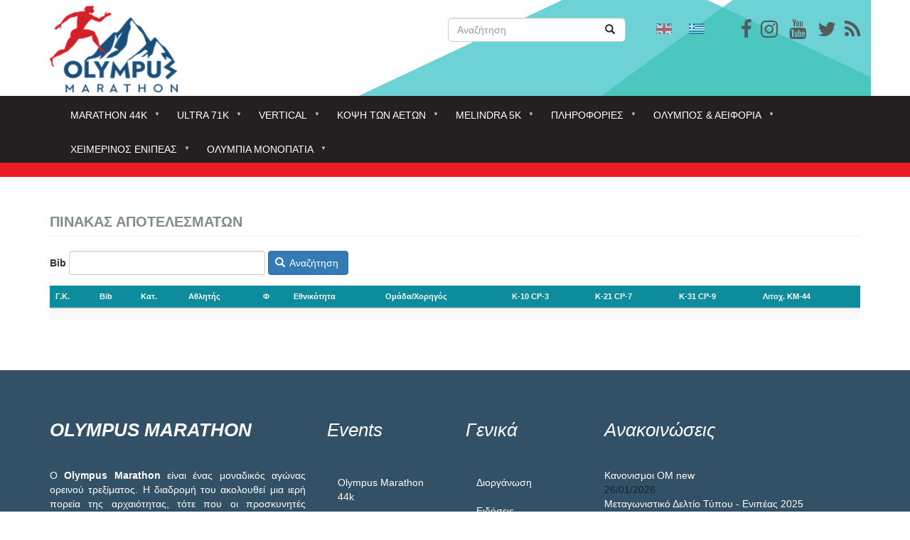

--- FILE ---
content_type: text/html; charset=UTF-8
request_url: http://olympus-marathon.com/index.php/results-om/?field_bib_value=&page=1
body_size: 16959
content:
<!DOCTYPE html>
<html  lang="el" dir="ltr" prefix="content: http://purl.org/rss/1.0/modules/content/  dc: http://purl.org/dc/terms/  foaf: http://xmlns.com/foaf/0.1/  og: http://ogp.me/ns#  rdfs: http://www.w3.org/2000/01/rdf-schema#  schema: http://schema.org/  sioc: http://rdfs.org/sioc/ns#  sioct: http://rdfs.org/sioc/types#  skos: http://www.w3.org/2004/02/skos/core#  xsd: http://www.w3.org/2001/XMLSchema# ">
  <head>
    <meta charset="utf-8" />
<script>(function(i,s,o,g,r,a,m){i["GoogleAnalyticsObject"]=r;i[r]=i[r]||function(){(i[r].q=i[r].q||[]).push(arguments)},i[r].l=1*new Date();a=s.createElement(o),m=s.getElementsByTagName(o)[0];a.async=1;a.src=g;m.parentNode.insertBefore(a,m)})(window,document,"script","https://www.google-analytics.com/analytics.js","ga");ga("create", "UA-113158111-1", {"cookieDomain":"auto"});ga("set", "anonymizeIp", true);ga("send", "pageview");</script>
<meta name="title" content="ΠΙΝΑΚΑΣ ΑΠΟΤΕΛΕΣΜΑΤΩΝ | Olympus Marathon" />
<link rel="canonical" href="http://olympus-marathon.com/index.php/results-om" />
<meta name="Generator" content="Drupal 8 (https://www.drupal.org)" />
<meta name="MobileOptimized" content="width" />
<meta name="HandheldFriendly" content="true" />
<meta name="viewport" content="width=device-width, initial-scale=1.0" />
<link rel="shortcut icon" href="/sites/default/files/favicon-32x32_0.png" type="image/png" />

    <title>ΠΙΝΑΚΑΣ ΑΠΟΤΕΛΕΣΜΑΤΩΝ | Olympus Marathon</title>
    <link rel="stylesheet" href="/sites/default/files/css/css_2go-oevSomy28zB6QlKUMlezzThHskgnpBbxNqY2TLE.css?t6y4ll" media="all" />
<link rel="stylesheet" href="https://maxcdn.bootstrapcdn.com/font-awesome/4.7.0/css/font-awesome.min.css" media="all" />
<link rel="stylesheet" href="//cdn.jsdelivr.net/bootstrap/3.3.7/css/bootstrap.min.css" media="all" />
<link rel="stylesheet" href="/sites/default/files/css/css_4gXceHy6KbLq2A-DKlObi7SU-D-SdTPxvXHGOoEp6xk.css?t6y4ll" media="all" />

    
<!--[if lte IE 8]>
<script src="/sites/default/files/js/js_VtafjXmRvoUgAzqzYTA3Wrjkx9wcWhjP0G4ZnnqRamA.js"></script>
<![endif]-->

  </head>
  <body class="path-results-om has-glyphicons">
    <a href="#main-content" class="visually-hidden focusable skip-link">
      Παράκαμψη προς το κυρίως περιεχόμενο
    </a>
    
      <div class="dialog-off-canvas-main-canvas" data-off-canvas-main-canvas>
    <div id="page-wrapper">
    <div id="page">
                    <header class="header">
                <div class="container">
                    <div class="row">

                                                                                                    <div class="col-md-6">
                                  <div class="region region-header-first">
          <a class="logo navbar-btn pull-left" href="/" title="Αρχική" rel="home">
      <img src="/sites/default/files/logo%20250x75px.jpg" alt="Αρχική" />
    </a>
      <section id="block-smalllogo" class="block block-block-content block-block-content5369f3b7-e4ad-4087-96b6-f3e057727f9a clearfix">
  
    

      
  </section>


  </div>

                            </div>
                                                
                                                                                                    <div class="col-md-3">
                                  <div class="region region-header-second">
    <div class="search-block-form block block-search block-search-form-block" data-drupal-selector="search-block-form" id="block-olympus-marathon-search" role="search">
  
      <h2 class="visually-hidden">Search</h2>
    
      <form action="/search/node" method="get" id="search-block-form" accept-charset="UTF-8">
  <div class="form-item js-form-item form-type-search js-form-type-search form-item-keys js-form-item-keys form-no-label form-group">
      <label for="edit-keys" class="control-label sr-only">Αναζήτηση</label>
  
  
  <div class="input-group"><input title="Πληκτρολογήστε τους όρους που θέλετε να αναζητήσετε." data-drupal-selector="edit-keys" class="form-search form-control" placeholder="Αναζήτηση" type="search" id="edit-keys" name="keys" value="" size="15" maxlength="128" data-toggle="tooltip" /><span class="input-group-btn"><button type="submit" value="Αναζήτηση" class="button js-form-submit form-submit btn-primary btn icon-only" name=""><span class="sr-only">Αναζήτηση</span><span class="icon glyphicon glyphicon-search" aria-hidden="true"></span></button></span></div>

  
  
  </div>
<div class="form-actions form-group js-form-wrapper form-wrapper" data-drupal-selector="edit-actions" id="edit-actions"></div>

</form>

  </div>

  </div>

                            </div>
                                                
                                                                                                    <div class="col-md-3">
                                  <div class="region region-header-third">
    <section id="block-socialicons" class="block block-block-content block-block-contentc9ef9001-3897-4169-a8d3-f8995ae45819 clearfix">
  
    

      
            <div class="field field--name-body field--type-text-with-summary field--label-hidden field--item"><p><span><a href="https://www.facebook.com/OlympusMarathon" target="_blank"><i aria-hidden="true" class="fa fa-facebook fa-2x social-icons-header"></i></a>   <a href="https://www.instagram.com/olympusmarathon/" target="_blank"><i aria-hidden="true" class="fa fa-instagram fa-2x social-icons-header"> </i></a>    <a href="https://www.youtube.com/user/olympusmarathon" target="_blank"><i aria-hidden="true" class="fa fa-youtube fa-2x social-icons-header"></i></a>    <a href="https://twitter.com/OlympusMarathon" target="_blank"><i aria-hidden="true" class="fa fa-twitter fa-2x social-icons-header"></i></a>   <a href="http://www.olympus-marathon.rss.xml" target="_blank"><i aria-hidden="true" class="fa fa-rss fa-2x social-icons-header"> </i></a></span></p>
</div>
      
  </section>

<section id="block-customlanguageselector" class="block block-block-content block-block-content1174d8d4-6762-4535-8bb7-061dc4e01de0 clearfix">
  
    

      
            <div class="field field--name-body field--type-text-with-summary field--label-hidden field--item"><section class="language-switcher-language-url block block-language block-language-blocklanguage-interface clearfix" id="block-languageswitcher" role="navigation">
<ul class="links">
<li class="en is-active"><a class="language-link is-active" href="/en"><img alt="English" class="language-icon img-responsive" data-entity-type="" data-entity-uuid="" height="15" src="/modules/languageicons/flags/en.png" title="English" width="22" /></a></li>
<li class="el is-active"><a class="language-link is-active" href="/"><img alt="Greek" class="language-icon img-responsive" data-entity-type="" data-entity-uuid="" height="15" src="/modules/languageicons/flags/el.png" title="Greek" width="22" /></a></li>
</ul>
</section>
</div>
      
  </section>


  </div>

                            </div>
                                                                    </div>
                </div>
            </header>
                <div class="nav-bg">
                                          <div  class="navbar navbar-default container" id="navbar" role="banner">
                            <div class="navbar-header">
                  <div class="region region-navigation">
    <section id="block-mainnavigation" class="block block-superfish block-superfishmain clearfix">
  
    

      
<ul id="superfish-main" class="menu sf-menu sf-main sf-horizontal sf-style-none">
  
<li id="main-menu-link-content25ae273f-0549-4353-92c1-cdb5aaf07e7f"
     class="sf-depth-1 menuparent"><a href="" class="sf-depth-1 menuparent">Marathon 44k</a><ul><li id="main-menu-link-content1c453456-588e-4313-b3d7-4c6b2d12bdae"
     class="sf-depth-2 sf-no-children"><a href="/index.php/marathon-44k/o-agonas" target="_self" class="sf-depth-2">Γενικά</a></li><li id="main-menu-link-content232ee34c-deb6-4666-8f36-49a23825fc43"
     class="sf-depth-2 sf-no-children"><a href="/index.php/marathon-44k/kanonismoi" class="sf-depth-2">Κανονισμοί</a></li><li id="main-menu-link-content50fa8c10-0990-48a7-ad59-6334f24ebfc6"
     class="sf-depth-2 sf-no-children"><a href="https://www.olympus-marathon.com/aitisi-symmetohis-ston-olympus-marathon" class="sf-depth-2 sf-external">Αίτηση Εγγραφής</a></li><li id="main-menu-link-content0990f87e-d8f8-4069-b17f-9d0194ade6b4"
     class="sf-depth-2 sf-no-children"><a href="/index.php/agones-kritiria-symmetohis1" class="sf-depth-2">Αγώνες Κριτήρια</a></li><li id="main-menu-link-content8174c524-383c-45f3-9826-eecbf36e86c5"
     class="sf-depth-2 menuparent"><a href="" class="sf-depth-2 menuparent">Διαδρομή</a><ul><li id="main-menu-link-contentdcc22e5c-5179-464d-999f-e041099dd8f8"
     class="sf-depth-3 sf-no-children"><a href="/index.php/marathon-44k-diadromi/perigrafi-diadromis" class="sf-depth-3">Περιγραφή</a></li><li id="main-menu-link-content512a2b9a-46ee-4bc8-bf44-f95ef03326c8"
     class="sf-depth-3 sf-no-children"><a href="/index.php/marathon-44k-diadromi/hronika-oria" class="sf-depth-3">Χρονικά όρια</a></li><li id="main-menu-link-content0b903433-c8c7-479a-866b-7b251cc88f7e"
     class="sf-depth-3 sf-no-children"><a href="/index.php/marathon-44k-diadromi/skitso" class="sf-depth-3">Χάρτης - Σκίτσο</a></li></ul></li><li id="main-menu-link-contentc6d6c49e-c496-45c9-95c9-f5ab0d4a79d6"
     class="sf-depth-2 sf-no-children"><a href="/index.php/marathon-44k/trofodosia" class="sf-depth-2">Τροφοδοσία</a></li><li id="main-menu-link-contentd33fe54e-9a55-43c2-8c4a-711662231da4"
     class="sf-depth-2 menuparent"><a href="" class="sf-depth-2 menuparent">Συμμετέχοντες</a><ul><li id="main-menu-link-contentf7bca1c5-47c4-4130-aa65-06dec56268a4"
     class="sf-depth-3 sf-no-children"><a href="/index.php/participants" class="sf-depth-3">Συμμετέχοντες</a></li><li id="main-menu-link-content547cb130-3416-4dc8-9ebb-18d240f2e18e"
     class="sf-depth-3 sf-no-children"><a href="/index.php/participants-teams" class="sf-depth-3">Ομαδικό</a></li></ul></li><li id="main-menu-link-contentef4f5136-4790-4bdb-9c2b-a3738ab9e46d"
     class="sf-depth-2 menuparent"><a href="" class="sf-depth-2 menuparent">Αποτελέσματα ατομικού</a><ul><li id="main-menu-link-contentd2b24699-55e7-4e72-8e8b-180e7465a06a"
     class="sf-depth-3 sf-no-children"><a href="/index.php/results-om/2024" class="sf-depth-3">2024</a></li><li id="main-menu-link-content463b56d6-84bb-480b-b389-0cbfd183bfd4"
     class="sf-depth-3 sf-no-children"><a href="https://www.olympus-marathon.com/index.php/results-om/2023" class="sf-depth-3 sf-external">2023</a></li><li id="main-menu-link-content86d60a4e-e9a9-4859-8760-04badd111d61"
     class="sf-depth-3 sf-no-children"><a href="https://www.olympus-marathon.com/index.php/results-om/2022" class="sf-depth-3 sf-external">2022</a></li><li id="main-menu-link-content00f84ade-ab9b-4b80-bc2f-9fc2e8db1214"
     class="sf-depth-3 sf-no-children"><a href="https://www.myrace.gr/event/2449/results.html" title="myrace" class="sf-depth-3 sf-external">2021.</a></li><li id="main-menu-link-content199afecd-ee6f-43e8-afb4-5a78463dd0b0"
     class="sf-depth-3 sf-no-children"><a href="http://www.olympus-marathon.com/index.php/results-om/2019" class="sf-depth-3 sf-external">2019</a></li><li id="main-menu-link-contenta0c63b03-e664-4d94-bb88-4848684ebcdb"
     class="sf-depth-3 sf-no-children"><a href="http://www.olympus-marathon.com/index.php/results-om/2018" class="sf-depth-3 sf-external">2018</a></li><li id="main-menu-link-content4c61855e-8d14-469c-9a3e-d727c0d039a9"
     class="sf-depth-3 sf-no-children"><a href="/index.php/results-om/2017" class="sf-depth-3">2017</a></li><li id="main-menu-link-content81c44cef-8cd8-4879-8042-a651a5096b92"
     class="sf-depth-3 sf-no-children"><a href="/index.php/results-om/2016" class="sf-depth-3">2016</a></li><li id="main-menu-link-content0541d633-8414-4c03-bfa5-40402c0044c5"
     class="sf-depth-3 sf-no-children"><a href="/index.php/results-om/2015" class="sf-depth-3">2015</a></li><li id="main-menu-link-content39beb764-4c84-4a2d-9297-aef57dc945aa"
     class="sf-depth-3 sf-no-children"><a href="/index.php/results-om/2014" class="sf-depth-3">2014</a></li><li id="main-menu-link-content31308c52-60a0-4151-a867-fd4e99c9a886"
     class="sf-depth-3 sf-no-children"><a href="/index.php/results-om/2013" class="sf-depth-3">2013</a></li><li id="main-menu-link-content081f2052-b86e-4b9d-a382-b3ece7cc36a3"
     class="sf-depth-3 sf-no-children"><a href="/index.php/results-om/2012" class="sf-depth-3">2012</a></li><li id="main-menu-link-contentdaff224f-ee43-4bd1-a53b-c1f769bfda8d"
     class="sf-depth-3 sf-no-children"><a href="/index.php/results-om/2011" class="sf-depth-3">2011</a></li><li id="main-menu-link-contentfa723029-0968-4599-9fd6-137c364bbbd6"
     class="sf-depth-3 sf-no-children"><a href="/index.php/results-om/2010" class="sf-depth-3">2010</a></li><li id="main-menu-link-content1bbe1529-7987-463c-af2a-57832e8aecbd"
     class="sf-depth-3 sf-no-children"><a href="/index.php/results-om/2009" class="sf-depth-3">2009</a></li><li id="main-menu-link-content5eeb8ecf-f3ec-4a63-9500-706030183531"
     class="sf-depth-3 sf-no-children"><a href="/index.php/results-om/2008" class="sf-depth-3">2008</a></li><li id="main-menu-link-contenta46d1e1c-413b-4514-9e2a-cf8be3e99a0a"
     class="sf-depth-3 sf-no-children"><a href="/index.php/results-om/2007" class="sf-depth-3">2007</a></li><li id="main-menu-link-contentc0ee1418-9c22-4b95-810e-9a42644ed52a"
     class="sf-depth-3 sf-no-children"><a href="/index.php/results-om/2006" class="sf-depth-3">2006</a></li><li id="main-menu-link-content476a4a72-19cb-4cd0-85ce-89346836f361"
     class="sf-depth-3 sf-no-children"><a href="/index.php/results-om/2005" class="sf-depth-3">2005</a></li><li id="main-menu-link-contentdecee8e2-af04-4add-9eb1-d7e7a2924dff"
     class="sf-depth-3 sf-no-children"><a href="/index.php/results-om/2004" class="sf-depth-3">2004</a></li></ul></li><li id="main-menu-link-content7c5ca430-a984-48a5-962a-092217f71bee"
     class="sf-depth-2 menuparent"><a href="" class="sf-depth-2 menuparent">Αποτελέσματα ομαδικού</a><ul><li id="main-menu-link-contentc28f057d-c764-47b7-b40f-c4bc6ff94ba0"
     class="sf-depth-3 sf-no-children"><a href="https://www.olympus-marathon.com/results-teams?year=2019" class="sf-depth-3 sf-external">2019</a></li><li id="main-menu-link-contenta368e46e-cfe7-4066-8618-d29c0f5b296e"
     class="sf-depth-3 sf-no-children"><a href="/index.php/results-teams?year=2018" title="2018" class="sf-depth-3">2018</a></li><li id="main-menu-link-content71d97be9-1a6d-4d3c-86d9-691b10d5fff8"
     class="sf-depth-3 sf-no-children"><a href="/index.php/results-teams?year=2017" class="sf-depth-3">2017</a></li><li id="main-menu-link-contentccfb784b-31a3-4749-86c4-092c31498e47"
     class="sf-depth-3 sf-no-children"><a href="/index.php/results-teams?year=2016" class="sf-depth-3">2016</a></li><li id="main-menu-link-content073092a7-a81f-4ab4-aef7-95431c3e649a"
     class="sf-depth-3 sf-no-children"><a href="/index.php/results-teams?year=2015" class="sf-depth-3">2015</a></li><li id="main-menu-link-contentce3f5c53-5cae-469d-9a7b-84c8c8e58409"
     class="sf-depth-3 sf-no-children"><a href="/index.php/results-teams?year=2014" class="sf-depth-3">2014</a></li><li id="main-menu-link-content2c474b56-778c-4a16-962a-63b880e6d353"
     class="sf-depth-3 sf-no-children"><a href="/index.php/results-teams?year=2013" class="sf-depth-3">2013</a></li><li id="main-menu-link-content1defb7a3-e876-4103-a2fb-08b5b99f2e4b"
     class="sf-depth-3 sf-no-children"><a href="/index.php/results-teams?year=2012" class="sf-depth-3">2012</a></li><li id="main-menu-link-content85c7d879-ed14-4d04-96c4-64700df82914"
     class="sf-depth-3 sf-no-children"><a href="/index.php/results-teams?year=2011" class="sf-depth-3">2011</a></li><li id="main-menu-link-content099d00c0-0e05-4b91-a138-3397614873ba"
     class="sf-depth-3 sf-no-children"><a href="/index.php/results-teams?year=2010" class="sf-depth-3">2010</a></li><li id="main-menu-link-contentbde92682-7020-4180-9172-4049965e47e2"
     class="sf-depth-3 sf-no-children"><a href="/index.php/results-teams?year=2009" class="sf-depth-3">2009</a></li><li id="main-menu-link-contentbb144503-0a8f-4789-b614-0a2466aa4373"
     class="sf-depth-3 sf-no-children"><a href="/index.php/results-teams?year=2008" class="sf-depth-3">2008</a></li><li id="main-menu-link-content2f99b8a4-fcbb-44ec-8489-a3d2924e36de"
     class="sf-depth-3 sf-no-children"><a href="/index.php/results-teams?year=2007" class="sf-depth-3">2007</a></li><li id="main-menu-link-contentf9700aca-40d4-414e-8c73-63291dff132a"
     class="sf-depth-3 sf-no-children"><a href="/index.php/results-teams?year=2006" class="sf-depth-3">2006</a></li><li id="main-menu-link-content9c1552fd-d63a-468d-b7e6-875b4ae663c8"
     class="sf-depth-3 sf-no-children"><a href="/index.php/results-teams?year=2005" class="sf-depth-3">2005</a></li><li id="main-menu-link-content6e60fd49-32eb-4185-bfe9-8dd0f179cd0f"
     class="sf-depth-3 sf-no-children"><a href="/index.php/results-teams?year=2004" class="sf-depth-3">2004</a></li></ul></li><li id="main-menu-link-content6c2782f1-c683-4836-9b80-29d13bb82d41"
     class="sf-depth-2 menuparent"><a href="/index.php/istoria/rekor" class="sf-depth-2 menuparent">Ρεκόρ</a><ul><li id="main-menu-link-content0d6a9600-1655-42ac-b1cb-bc9499de497e"
     class="sf-depth-3 sf-no-children"><a href="/index.php/stats_best" class="sf-depth-3">Ρεκόρ Ηλικιών</a></li><li id="main-menu-link-contentd24b25a3-6d60-4590-b834-d975e11d09c4"
     class="sf-depth-3 sf-no-children"><a href="/index.php/results-alltime" class="sf-depth-3">Συνολικά Καλύτερες Επιδόσεις</a></li><li id="main-menu-link-content2c62fa85-4725-4b8f-a3a0-c829a48c8cf4"
     class="sf-depth-3 sf-no-children"><a href="/index.php/results-alltime?sex=m" class="sf-depth-3">Καλύτερες Επιδόσεις Ανδρών</a></li><li id="main-menu-link-contentda8e6b84-1152-49f8-8984-f2d1712c983a"
     class="sf-depth-3 sf-no-children"><a href="/index.php/results-alltime?sex=f" class="sf-depth-3">Καλύτερες Επιδόσεις Γυναικών</a></li></ul></li><li id="main-menu-link-contentebcb757d-8889-4e71-a291-b49ddc5482cc"
     class="sf-depth-2 menuparent"><a href="" class="sf-depth-2 menuparent">Προετοιμασία</a><ul><li id="main-views-viewviewssychnes-eroteseispage-1"
     class="sf-depth-3 sf-no-children"><a href="/index.php/faq" class="sf-depth-3">Συχνές Ερωτήσεις</a></li></ul></li></ul></li><li id="main-menu-link-content7652adc9-f14e-4b84-a91f-ec77b9cd3bd5"
     class="sf-depth-1 menuparent"><a href="" class="sf-depth-1 menuparent">Ultra 71k</a><ul><li id="main-menu-link-content1f6a8cc6-f7e4-4892-99be-2912142102f9"
     class="sf-depth-2 sf-no-children"><a href="/index.php/ultra-71k/genika-ultra" class="sf-depth-2">ΓΕΝΙΚΑ</a></li><li id="main-menu-link-content98ec376b-de37-450e-97e3-5ba981238b31"
     class="sf-depth-2 sf-no-children"><a href="/index.php/ultra-71k/kanonismoi-olympus-ultra" class="sf-depth-2">Κανονισμοί</a></li><li id="main-menu-link-contentf40b37dd-4aaf-4a98-976e-f6a6949ca028"
     class="sf-depth-2 sf-no-children"><a href="/index.php/ultra-71k/aitisi-symmetohis-ston-olympus-ultra" class="sf-depth-2">Αίτηση Εγγραφής</a></li><li id="main-menu-link-content0e63e2ee-111b-4f40-a1cb-8821c15c374f"
     class="sf-depth-2 menuparent"><a href="" class="sf-depth-2 menuparent">Διαδρομή</a><ul><li id="main-menu-link-contentc25b813b-d8af-4e23-bbd4-524cf5c40722"
     class="sf-depth-3 sf-no-children"><a href="/index.php/ultra-71k-diadromi/perigrafi-olympus-ultra" class="sf-depth-3">Περιγραφή</a></li><li id="main-menu-link-content05b98f8e-cb5d-42e7-8aea-8f44ac970173"
     class="sf-depth-3 sf-no-children"><a href="/index.php/ultra-71k-diadromi/hartis" class="sf-depth-3">Χάρτης</a></li><li id="main-menu-link-content1c6051d9-d1a9-4b8e-b517-329c83e6203b"
     class="sf-depth-3 sf-no-children"><a href="/index.php/ultra-71k-diadromi/hronika-oria-olympus-ultra" class="sf-depth-3">Χρονικά όρια</a></li></ul></li><li id="main-menu-link-contentc562646d-a319-4858-afee-c9721a9e0fa0"
     class="sf-depth-2 sf-no-children"><a href="/index.php/ultra-71k/agones-kritiria-ultra" class="sf-depth-2">Αγώνες Κριτήρια Ultra</a></li><li id="main-menu-link-content02040e75-3632-4bec-95af-846e1b478a64"
     class="sf-depth-2 sf-no-children"><a href="/index.php/ultra-71k/trofodosia-athliton-ston-olympus-ultra" class="sf-depth-2">Τροφοδοσία</a></li><li id="main-menu-link-contentb4a6cd6c-7644-4678-8354-a9c002f657d3"
     class="sf-depth-2 sf-no-children"><a href="/index.php/ou-participants" class="sf-depth-2">Συμμετέχοντες</a></li><li id="main-menu-link-contentaa3ab1fb-4e82-44d2-a666-0a3d0a5b1904"
     class="sf-depth-2 menuparent"><a href="" class="sf-depth-2 menuparent">Αποτελέσματα</a><ul><li id="main-menu-link-contentfb97346b-36e4-4624-8316-d98184923c03"
     class="sf-depth-3 sf-no-children"><a href="/index.php/results-ou/2024" class="sf-depth-3">2024</a></li><li id="main-menu-link-content7f1b9a77-b5c7-41d6-881a-27d5a7e0501d"
     class="sf-depth-3 sf-no-children"><a href="https://www.olympus-marathon.com/index.php/results-ou/2023" class="sf-depth-3 sf-external">2023</a></li><li id="main-menu-link-content13bc000e-a6b3-4b86-aa00-22654f0f85ef"
     class="sf-depth-3 sf-no-children"><a href="https://www.olympus-marathon.com/index.php/results-ou/2019" class="sf-depth-3 sf-external">2019</a></li><li id="main-menu-link-contenta9a3fb48-0e9f-4744-a430-7cbe5e1f7dd4"
     class="sf-depth-3 sf-no-children"><a href="/index.php/results-ou/2018" class="sf-depth-3">2018</a></li></ul></li></ul></li><li id="main-menu-link-content01644961-d6d5-4079-9a88-5442fc011bb8"
     class="sf-depth-1 menuparent"><a href="" class="sf-depth-1 menuparent">Vertical</a><ul><li id="main-menu-link-content8eeeb128-7e9a-4a95-9a56-42ebd02eba8a"
     class="sf-depth-2 sf-no-children"><a href="/index.php/vertical/kanonismoi-olympus-vertical" class="sf-depth-2">Κανονισμοί</a></li><li id="main-menu-link-contentab7fa3a9-cee6-401d-a8cc-18ef6b2bbc0e"
     class="sf-depth-2 sf-no-children"><a href="/index.php/vertical/aitisi-symmetohis-ston-olympus-vertical" class="sf-depth-2">Αίτηση Εγγραφής</a></li><li id="main-menu-link-content3e5f8f4d-6669-45a0-9b2c-012fd41f5ea0"
     class="sf-depth-2 menuparent"><a href="" class="sf-depth-2 menuparent">Διαδρομή</a><ul><li id="main-menu-link-content4e604b29-ca3f-43d5-ac06-747e56a3b75e"
     class="sf-depth-3 sf-no-children"><a href="/index.php/vertical-diadromi/perigrafi-olympus-vertical" class="sf-depth-3">Περιγραφή</a></li><li id="main-menu-link-contentf95551dd-cfad-42f5-a5d9-67fd840d2fe7"
     class="sf-depth-3 sf-no-children"><a href="/index.php/olympus-vertical-diadromi/diadromi-olympus-vertical" class="sf-depth-3">Χάρτης</a></li></ul></li><li id="main-menu-link-content3bb0447f-221d-43f1-b286-53861ed43231"
     class="sf-depth-2 sf-no-children"><a href="/index.php/ov-participants" class="sf-depth-2">Συμμετέχοντες</a></li><li id="main-menu-link-content8b07e99f-82ce-4aa8-ada8-5e3df8913f86"
     class="sf-depth-2 menuparent"><a href="" class="sf-depth-2 menuparent">Αποτελέσματα</a><ul><li id="main-menu-link-content8851921c-0f05-4544-bff5-fb63c3238404"
     class="sf-depth-3 sf-no-children"><a href="/index.php/results-ov/2024" class="sf-depth-3">2024</a></li><li id="main-menu-link-content77668a55-2031-4124-8c70-6496697f9875"
     class="sf-depth-3 sf-no-children"><a href="https://www.olympus-marathon.com/index.php/results-ov/2023" class="sf-depth-3 sf-external">2023</a></li><li id="main-menu-link-contentf208d1ba-5481-4739-9246-b827ed4c3248"
     class="sf-depth-3 sf-no-children"><a href="https://www.olympus-marathon.com/index.php/results-ov/2021" class="sf-depth-3 sf-external">2021</a></li><li id="main-menu-link-content35a44581-417d-4ba4-b777-d047bf878ea3"
     class="sf-depth-3 sf-no-children"><a href="http://www.olympus-marathon.com/index.php/results-ov/2019" class="sf-depth-3 sf-external">2019</a></li><li id="main-menu-link-content3eccb988-e101-4965-beeb-514d477ed3d2"
     class="sf-depth-3 sf-no-children"><a href="/index.php/results-ov/2018" class="sf-depth-3">2018</a></li></ul></li></ul></li><li id="main-menu-link-content5e927cfb-d78f-48c6-82e5-c33f8c9b6a47"
     class="sf-depth-1 menuparent"><a href="" class="sf-depth-1 menuparent">Κόψη των αετών</a><ul><li id="main-menu-link-content86e510fa-7193-4276-a26d-a5464f930b23"
     class="sf-depth-2 sf-no-children"><a href="/index.php/kopsi-ton-aeton/prokiryxi-agona-kopsi-ton-aeton" class="sf-depth-2">Κανονισμοί</a></li><li id="main-menu-link-content09d69fed-e9c4-468d-b6c7-c0dcb73d10bb"
     class="sf-depth-2 sf-no-children"><a href="/index.php/kopsi-ton-aeton/stin-kopsi-ton-aeton-diadromi" class="sf-depth-2">Διαδρομή</a></li><li id="main-menu-link-contentb6ddabec-a061-46a1-b06d-c6009710feae"
     class="sf-depth-2 sf-no-children"><a href="/index.php/kopsi-ton-aeton/aitisi-symmetohis-stin-kopsi-ton-aeton" class="sf-depth-2">Αίτηση Εγγραφής</a></li><li id="main-menu-link-content829f87db-a5a6-41f9-b791-4dd4aa39940e"
     class="sf-depth-2 sf-no-children"><a href="http://www.olympus-marathon.com/eagles-participants" class="sf-depth-2 sf-external">Συμμετέχοντες</a></li><li id="main-menu-link-content8f023559-52bc-46b2-863a-bdc22203d598"
     class="sf-depth-2 menuparent"><a href="/index.php/agones-kopsi-ton-aeton/apotelesmata-kopsi-ton-aeton-2017" class="sf-depth-2 menuparent">Αποτελέσματα</a><ul><li id="main-menu-link-content64241cac-bff8-47f6-83ef-272fc6d4ff55"
     class="sf-depth-3 sf-no-children"><a href="/index.php/results-kopsi-aeton/2024" class="sf-depth-3">2024</a></li><li id="main-menu-link-contentfd6d6e82-de99-41ac-a6e6-f32ed1ea886e"
     class="sf-depth-3 sf-no-children"><a href="https://www.olympus-marathon.com/index.php/results-kopsi-aeton/2023" class="sf-depth-3 sf-external">2023</a></li><li id="main-menu-link-content679b2ffa-031f-42c6-8762-44a4ff3ebde7"
     class="sf-depth-3 sf-no-children"><a href="https://www.myrace.gr/race/1988/results.html" class="sf-depth-3 sf-external">2019</a></li><li id="main-menu-link-contenta3d19052-302d-4d3f-bd08-abb62979df49"
     class="sf-depth-3 sf-no-children"><a href="/index.php/agones-kopsi-ton-aeton-apotelesmata/apotelesmata-kopsi-ton-aeton-2018" class="sf-depth-3">2018</a></li><li id="main-menu-link-contentb041b920-b845-4377-853c-126865c7b21b"
     class="sf-depth-3 sf-no-children"><a href="/index.php/agones-kopsi-ton-aeton/apotelesmata-kopsi-ton-aeton-2017" class="sf-depth-3">2017</a></li></ul></li></ul></li><li id="main-menu-link-content3a441a99-69ac-48d3-9b48-b27c1fd1d5f9"
     class="sf-depth-1 menuparent"><a href="" class="sf-depth-1 menuparent">Melindra 5k</a><ul><li id="main-menu-link-contentbd79d42f-8c00-4d40-b666-601bcb15949e"
     class="sf-depth-2 sf-no-children"><a href="/index.php/melindra-5k/prokiryxi-agona-melintra-trail" class="sf-depth-2">Κανονισμοί</a></li><li id="main-menu-link-content02af9d63-88be-4989-b1f6-c7aade7a6163"
     class="sf-depth-2 sf-no-children"><a href="/index.php/melindra-5k/aitisi-symmetohis-sto-melindra-trail" class="sf-depth-2">Αίτηση Εγγραφής</a></li><li id="main-menu-link-contentc9cfdcf6-73ce-47ed-a45b-23ec4e96b5b6"
     class="sf-depth-2 sf-no-children"><a href="http://www.olympus-marathon.com/melindra-participants" title="Συμμετέχοντες" class="sf-depth-2 sf-external">Συμμετέχοντες</a></li><li id="main-menu-link-content2000b6d2-1ac6-498f-a872-e411fe6c92a7"
     class="sf-depth-2 menuparent"><a href="/index.php/agones-melindra-trail-5k/hartis-melindra-trail-5k" class="sf-depth-2 menuparent">Διαδρομή</a><ul><li id="main-menu-link-content54c27860-975e-4e19-bd45-237edb061585"
     class="sf-depth-3 sf-no-children"><a href="/index.php/agones-melindra-trail-5k-diadrome/prophil-melindra-trail-5k" class="sf-depth-3">ΠΡΟΦΙΛ</a></li><li id="main-menu-link-content3b633da1-9551-48a6-8dd6-90e0a2431e8b"
     class="sf-depth-3 sf-no-children"><a href="/index.php/agones-melindra-trail-5k/hartis-melindra-trail-5k" class="sf-depth-3">ΧΑΡΤΗΣ</a></li></ul></li><li id="main-menu-link-content90d1c308-3f6b-4fbf-bdfe-51112d30da1e"
     class="sf-depth-2 menuparent"><a href="" class="sf-depth-2 menuparent">Αποτελέσματα</a><ul><li id="main-menu-link-contentdabad032-a177-40ef-8f05-b62d13eaecaf"
     class="sf-depth-3 sf-no-children"><a href="/index.php/results-melindra/2024" class="sf-depth-3">2024</a></li><li id="main-menu-link-contente4a07105-fd05-4c55-8f9a-40c003ba4c97"
     class="sf-depth-3 sf-no-children"><a href="/index.php/results-melindra/2023" class="sf-depth-3">2023</a></li><li id="main-menu-link-content9f4f433a-0c95-4eb5-b8f1-4b31f83dcb31"
     class="sf-depth-3 sf-no-children"><a href="https://www.myrace.gr/race/1987/results.html" class="sf-depth-3 sf-external">2019</a></li><li id="main-menu-link-content9c19a0f9-1e7e-40b9-8bd1-116a2ab2cb16"
     class="sf-depth-3 sf-no-children"><a href="http://www.olympus-marathon.com/agones-melindra-trail-5k/apotelesmata-melidra-trail-2016" class="sf-depth-3 sf-external">2016</a></li></ul></li></ul></li><li id="main-menu-link-contented87cdc6-287f-4c28-994f-1e81ed55b568"
     class="sf-depth-1 menuparent"><a href="" class="sf-depth-1 menuparent">Πληροφορίες</a><ul><li id="main-menu-link-content11ef656d-e259-4627-a436-1a3e95d4ca98"
     class="sf-depth-2 menuparent"><a href="" class="sf-depth-2 menuparent">Καλοκαιρινοί Αγώνες</a><ul><li id="main-menu-link-contentb85149cf-41b8-44e1-92ca-4301656e58d4"
     class="sf-depth-3 menuparent"><a href="" class="sf-depth-3 menuparent">kids</a><ul><li id="main-menu-link-content74240061-474f-4bcb-99ee-4a92d84761ab"
     class="sf-depth-4 sf-no-children"><a href="/index.php/plirofories-kalokairinoi-agones-kids/aitisi-symmetohis-sto-paidiko-marathonio" class="sf-depth-4">Εγγραφή</a></li><li id="main-menu-link-contentfe901832-c92d-4677-945d-00bc896694c8"
     class="sf-depth-4 menuparent"><a href="" class="sf-depth-4 menuparent">Διαδρομές</a><ul><li id="main-menu-link-contentec76c549-66c7-4333-9757-8f7677747385"
     class="sf-depth-5 sf-no-children"><a href="/index.php/article/diadromes-paidikon-agonon" class="sf-depth-5">Διαδρομές παιδικών αγώνων</a></li></ul></li><li id="main-menu-link-content05b38c57-fc4b-47ae-9ee9-365772a5ef03"
     class="sf-depth-4 sf-no-children"><a href="/index.php/article/agonas-dromoy-500m-amea" class="sf-depth-4">ΑΓΩΝΑ ΔΡΟΜΟΥ 500μ ΑΜΕΑ</a></li><li id="main-menu-link-content9f534943-4a86-4e09-9091-e53c4639e8eb"
     class="sf-depth-4 menuparent"><a href="" class="sf-depth-4 menuparent">Αποτελέσματα</a><ul><li id="main-menu-link-content19c41343-c550-4a6e-89a2-d85c63d245a7"
     class="sf-depth-5 sf-no-children"><a href="/index.php/agones-olympus-kids-apotelesmata/apotelesmata-paidikon-agonon" class="sf-depth-5">2017</a></li><li id="main-menu-link-contented2c45a6-bb2d-4dba-878e-792bc5bfa294"
     class="sf-depth-5 sf-no-children"><a href="/index.php/agones-olympus-kids-apotelesmata/apotelesmata-paidikon-agonon-kids-junior-2013" class="sf-depth-5">2013</a></li></ul></li></ul></li></ul></li><li id="main-menu-link-content39660f2b-3ae0-4b9f-94ef-6a0da8b301c3"
     class="sf-depth-2 sf-no-children"><a href="/index.php/eideseis" class="sf-depth-2">Ειδήσεις</a></li><li id="main-menu-link-content94973698-fdc7-42e0-8207-f431cd69fd0c"
     class="sf-depth-2 sf-no-children"><a href="/index.php/plirofories/programma-ekdiloseon-olympus-marathon" class="sf-depth-2">Πρόγραμμα</a></li><li id="main-menu-link-content8ba3308e-0865-4a25-9d01-11c376bb0933"
     class="sf-depth-2 menuparent"><a href="/index.php/e-perioche" class="sf-depth-2 menuparent">Η περιοχή</a><ul><li id="main-menu-link-contentc40e341f-8f4f-4ff5-9149-4b81437d8219"
     class="sf-depth-3 menuparent"><a href="" class="sf-depth-3 menuparent">Όλυμπος</a><ul><li id="main-menu-link-content12d100e5-9d81-4875-affc-13560cf592de"
     class="sf-depth-4 sf-no-children"><a href="/index.php/e-perioche-o-olympos/istoria" class="sf-depth-4">Ιστορία</a></li><li id="main-menu-link-content4e8c4166-e537-41ee-a19f-717c592627de"
     class="sf-depth-4 sf-no-children"><a href="/index.php/e-perioche-o-olympos/dion" class="sf-depth-4">Αρχαίο Δίον</a></li></ul></li><li id="main-menu-link-contentff6dca0a-f4f1-44bf-9672-c92b4c02704d"
     class="sf-depth-3 sf-no-children"><a href="/index.php/plirofories-i-periohi/metakinisi" class="sf-depth-3">πως θα φτάσω</a></li><li id="main-menu-link-content12f38b74-a16d-4ab8-9b91-8fe28d5a29e1"
     class="sf-depth-3 sf-no-children"><a href="/index.php/plirofories-i-periohi/diamoni" class="sf-depth-3">που θα μείνω</a></li><li id="main-menu-link-contentdf4c5db4-cac8-423c-8b43-e4194b5bda8f"
     class="sf-depth-3 sf-no-children"><a href="/index.php/pliroforisi/kairos" class="sf-depth-3">Καιρός</a></li></ul></li><li id="main-menu-link-content894b4448-ab3b-41f1-96e5-37167bcce281"
     class="sf-depth-2 sf-no-children"><a href="/index.php/marathon-44k/diorganosi" class="sf-depth-2">Διοργάνωση</a></li><li id="main-menu-link-content7979b56a-8177-41b3-aeec-cae54811a0ef"
     class="sf-depth-2 menuparent"><a href="" target="_self" class="sf-depth-2 menuparent">Video trailer</a><ul><li id="main-menu-link-contentdb441eae-86cf-4a21-9580-db0c05c3d780"
     class="sf-depth-3 sf-no-children"><a href="/index.php/pliroforisi-video-trailer/videos-2022" class="sf-depth-3">2022</a></li><li id="main-menu-link-contentae915218-68e2-46ad-9369-3c3d7beb725e"
     class="sf-depth-3 sf-no-children"><a href="/index.php/pliroforisi-video-trailer/videos-2021" class="sf-depth-3">2021</a></li><li id="main-menu-link-content5faf4ea1-c7d3-4051-8851-d81194638a1b"
     class="sf-depth-3 sf-no-children"><a href="/index.php/plerophorese-video-trailer/video2015" class="sf-depth-3">2015</a></li><li id="main-menu-link-content51648ce7-fd8c-47cb-a138-0e5af307453b"
     class="sf-depth-3 sf-no-children"><a href="/index.php/plerophorese-video-trailer/video2014" class="sf-depth-3">2014</a></li><li id="main-menu-link-content92225a47-3785-49aa-90e8-b955aa322ec3"
     class="sf-depth-3 sf-no-children"><a href="/index.php/plerophorese-video-trailer/video2013" class="sf-depth-3">2013</a></li><li id="main-menu-link-content61e38850-4a97-46c4-8899-619154606598"
     class="sf-depth-3 sf-no-children"><a href="/index.php/plerophorese-video-trailer/video2011" class="sf-depth-3">2011</a></li><li id="main-menu-link-content661b9bf0-1b5b-4d80-a9a5-abcb41be6bc1"
     class="sf-depth-3 sf-no-children"><a href="/index.php/plerophorese-video-trailer/video-trailer-2010" class="sf-depth-3">2010</a></li><li id="main-menu-link-contenteef1fcf3-e9e5-4dbe-8a19-8ec2b5b4f822"
     class="sf-depth-3 sf-no-children"><a href="/index.php/plerophorese-video-trailer/trailer2009" class="sf-depth-3">2009</a></li><li id="main-menu-link-content65adf99b-e39b-4c43-8c0b-35a9bd919519"
     class="sf-depth-3 sf-no-children"><a href="/index.php/plerophorese-video-trailer/video-trailer-2008" class="sf-depth-3">2008</a></li><li id="main-menu-link-content9e7379fa-6a4a-4e5c-b049-223981ab69a6"
     class="sf-depth-3 sf-no-children"><a href="/index.php/plerophorese-video-trailer/video-trailer-2007" class="sf-depth-3">2007</a></li><li id="main-menu-link-content290e11be-0082-43b5-941d-c16690b95743"
     class="sf-depth-3 sf-no-children"><a href="/index.php/plerophorese-video-trailer/video2006" class="sf-depth-3">2006</a></li><li id="main-menu-link-contentffb8dd27-51ae-464d-bc71-52ceaf5cc6f4"
     class="sf-depth-3 sf-no-children"><a href="/index.php/plerophorese-video-trailer/video2004" class="sf-depth-3">2004-2005</a></li></ul></li><li id="main-menu-link-contente9814630-3636-45e0-a912-ac64d41dcaa0"
     class="sf-depth-2 menuparent"><a href="" class="sf-depth-2 menuparent">Φωτογραφίες</a><ul><li id="main-menu-link-contentbea6e796-6423-44ad-9776-e73a75a829ac"
     class="sf-depth-3 sf-no-children"><a href="https://onedrive.live.com/?authkey=%21AP-PcD_636pTwmQ&amp;id=C1039DC73B1A4B54%2155833&amp;cid=C1039DC73B1A4B54" class="sf-depth-3 sf-external">2018</a></li><li id="main-menu-link-contente5c4096a-8495-4179-bd19-a65422ee9806"
     class="sf-depth-3 sf-no-children"><a href="https://onedrive.live.com/?authkey=%21AKNm69iHVelJxJU&amp;id=C1039DC73B1A4B54%2173837&amp;cid=C1039DC73B1A4B54" class="sf-depth-3 sf-external">2019</a></li><li id="main-menu-link-contentf521ee61-bd20-4ca2-bc68-74ad2a507ab1"
     class="sf-depth-3 sf-no-children"><a href="https://onedrive.live.com/?cid=c1039dc73b1a4b54&amp;id=C1039DC73B1A4B54%2193740&amp;authkey=%21AK7r-AIzhi-wng8" class="sf-depth-3 sf-external">2021</a></li></ul></li><li id="main-menu-link-content3a2996f3-1003-44be-a73c-f8af9c02adcc"
     class="sf-depth-2 menuparent"><a href="" class="sf-depth-2 menuparent">Χορηγοί</a><ul><li id="main-menu-link-content2f2c4177-761d-4783-b90e-14394ce42fd5"
     class="sf-depth-3 sf-no-children"><a href="/index.php/choregoi/choregoi-om" class="sf-depth-3">Χορηγοί</a></li><li id="main-menu-link-contentbe563426-5999-49ba-89ab-71ddb69836b0"
     class="sf-depth-3 sf-no-children"><a href="/index.php/plirofories-horigoi/ypostiriktes-om" class="sf-depth-3">Yποστηρικτές</a></li><li id="main-menu-link-contentb03a5274-f568-443a-bf8c-a9706f209557"
     class="sf-depth-3 sf-no-children"><a href="/index.php/plirofories-horigoi/ethelontikes-omades" class="sf-depth-3">ΕΘΕΛΟΝΤΙΚΕΣ ΟΜΑΔΕΣ</a></li><li id="main-menu-link-content41a7a4f0-dee0-44e9-a0bc-fd551ed4892a"
     class="sf-depth-3 sf-no-children"><a href="/index.php/plirofories-horigoi/horigoi-epikoinonias-om" class="sf-depth-3">Χορηγοί Επικοινωνίας</a></li><li id="main-menu-link-content703d71e1-0b5e-4b41-9c64-a4daec982b15"
     class="sf-depth-3 sf-no-children"><a href="/index.php/plirofories-horigoi/syndiorganosi" class="sf-depth-3">Συνδιοργάνωτες</a></li></ul></li><li id="main-menu-link-content71acecd5-b3cb-4cad-a930-88f62e0f5403"
     class="sf-depth-2 sf-no-children"><a href="/index.php/athletes" class="sf-depth-2">Μητρώο Αθλητών</a></li><li id="main-menu-link-content6e749edd-28c4-4009-9f32-56d6667a64eb"
     class="sf-depth-2 sf-no-children"><a href="/index.php/plirofories/metallia" class="sf-depth-2">Έπαθλα - Μετάλλια</a></li><li id="main-menu-link-content04d1bcdb-efe8-4937-a8a0-b0e31469a50b"
     class="sf-depth-2 sf-no-children"><a href="/index.php/epikoinonia-0" class="sf-depth-2">Επικοινωνία</a></li></ul></li><li id="main-menu-link-content80c47f81-eaa6-4718-b87d-0efa1bce3784"
     class="sf-depth-1 menuparent"><a href="" title="Όλυμπος &amp; Αειφορία " class="sf-depth-1 menuparent">Όλυμπος &amp; Αειφορία</a><ul><li id="main-menu-link-content7005a52d-97e6-448b-9fd1-b34a4be2b682"
     class="sf-depth-2 menuparent"><a href="" class="sf-depth-2 menuparent">Άρθρα</a><ul><li id="main-menu-link-content912bd037-005a-4093-b090-d957a4f3eafc"
     class="sf-depth-3 sf-no-children"><a href="/index.php/article/dilitiriodi-zoa-stin-ellada-kindynoi-prolipsi-kai-protes-boitheies" class="sf-depth-3">Δηλητηριώδη Ζώα στην Ελλάδα: Κίνδυνοι, Πρόληψη και Πρώτες Βοήθειες</a></li><li id="main-menu-link-contentf5406772-c49d-4fc2-b30a-38e69386e3aa"
     class="sf-depth-3 sf-no-children"><a href="/index.php/article/marathonios-olympoy-stayrodromi-athlitismoy-kai-fysikoy-periballontos" class="sf-depth-3">Μαραθώνιος Ολύμπου. Σταυροδρόμι αθλητισμού και φυσικού περιβάλλοντος</a></li></ul></li><li id="main-menu-link-content3d5c2ce0-a7ad-456b-8171-ae5f43c74a98"
     class="sf-depth-2 sf-no-children"><a href="/index.php/olympos-aeiforia/i-idea" class="sf-depth-2">Η Ιδέα</a></li><li id="main-menu-link-content5bbda127-424a-4322-9762-7f3ae003f42c"
     class="sf-depth-2 sf-no-children"><a href="/index.php/olympos-aeiforia/epistimoniki-omada-ergoy" class="sf-depth-2">Επιστημονική ομάδα έργου</a></li><li id="main-menu-link-content7a7b44cb-6dea-4c56-8442-97db821ff19c"
     class="sf-depth-2 sf-no-children"><a href="/index.php/olympos-aeiforia/perigrafi-programmatos" class="sf-depth-2">Περιγραφή προγράμματος</a></li><li id="main-menu-link-content502d75a2-92e9-42b0-9692-cad17c4fe730"
     class="sf-depth-2 sf-no-children"><a href="/index.php/olympos-aeiforia/epikoinonia-gia-tin-drasi" class="sf-depth-2">Επικοινωνία για την δράση</a></li></ul></li><li id="main-menu-link-content11aeb15c-96f3-4faf-bb27-c8ac79587e79"
     class="sf-depth-1 menuparent"><a href="" class="sf-depth-1 menuparent">ΧΕΙΜΕΡΙΝΟΣ ΕΝΙΠΕΑΣ</a><ul><li id="main-menu-link-content27935452-0803-44b6-99f2-7b789548ad80"
     class="sf-depth-2 sf-no-children"><a href="/index.php/heimerinos-enipeas/heimoniatikos-enipeas-prokiryxi" class="sf-depth-2">Προκήρυξη</a></li><li id="main-menu-link-contentda1c3cf2-379f-4246-8354-8e86e6574ba8"
     class="sf-depth-2 sf-no-children"><a href="/index.php/heimerinos-enipeas/aitisi-symmetohis-heimoniatikoy-enipea" class="sf-depth-2">Εγγραφή</a></li><li id="main-menu-link-contentef3b96d3-0d66-4f3a-bdb3-4f02ab1956d5"
     class="sf-depth-2 sf-no-children"><a href="/index.php/ch-enipeas-participants" class="sf-depth-2">Συμμετέχοντες</a></li><li id="main-menu-link-content639bf53d-b827-4c92-bd23-f8b424886926"
     class="sf-depth-2 menuparent"><a href="" class="sf-depth-2 menuparent">Διαδρομή</a><ul><li id="main-menu-link-contentecaa8372-9610-4e98-b8d5-dc6da4a15d55"
     class="sf-depth-3 sf-no-children"><a href="/index.php/h-enipeas-diadromi/heimoniatikos-enipeas-perigrafi-diadromis" class="sf-depth-3">ΠΕΡΙΓΡΑΦΗ</a></li><li id="main-menu-link-content1941c393-be07-487d-a963-1b8032c49c6d"
     class="sf-depth-3 sf-no-children"><a href="/index.php/h-enipeas-diadromi/hartis-heimoniatikoy-enipea" class="sf-depth-3">Χάρτης</a></li></ul></li><li id="main-menu-link-contentc6076041-2b1d-4d0b-89e2-2f7a91508f0c"
     class="sf-depth-2 menuparent"><a href="" class="sf-depth-2 menuparent">Αποτελέσματα</a><ul><li id="main-menu-link-content21ac68d9-9732-48fc-9fbc-278bcd7f9d4b"
     class="sf-depth-3 sf-no-children"><a href="/index.php/results-enipeas/2024" class="sf-depth-3">2024</a></li><li id="main-menu-link-content32e8782c-12b9-479f-8cff-a12226bbcdfc"
     class="sf-depth-3 sf-no-children"><a href="/index.php/results-enipeas/2023" class="sf-depth-3">2023</a></li><li id="main-menu-link-contentfdc474e1-f1ac-417d-8c96-a1837812b1fc"
     class="sf-depth-3 sf-no-children"><a href="/index.php/results-enipeas/2022" class="sf-depth-3">2022</a></li><li id="main-menu-link-content82837ffe-2c47-4774-9342-da50575ff7e8"
     class="sf-depth-3 sf-no-children"><a href="/index.php/results-enipeas/2021" class="sf-depth-3">2021</a></li><li id="main-menu-link-content9dba31ab-56e0-4825-8f75-cca4c2bfbc17"
     class="sf-depth-3 sf-no-children"><a href="/index.php/results-enipeas/2019" class="sf-depth-3">2019</a></li><li id="main-menu-link-content2df355fd-fd7e-4004-96a5-f3b7b0978188"
     class="sf-depth-3 sf-no-children"><a href="/index.php/results-enipeas/2018" class="sf-depth-3">2018</a></li><li id="main-menu-link-contentc779dc4b-4394-45ec-99b3-fc5c6ca85804"
     class="sf-depth-3 sf-no-children"><a href="/index.php/results-enipeas/2017" class="sf-depth-3">2017</a></li><li id="main-menu-link-content8b6ea558-4402-4852-975e-b2508a94b7ae"
     class="sf-depth-3 sf-no-children"><a href="/index.php/results-enipeas/2016" class="sf-depth-3">2016</a></li><li id="main-menu-link-content1c141420-3399-46d1-b5a2-4321e05c853c"
     class="sf-depth-3 sf-no-children"><a href="/index.php/results-enipeas/2015" class="sf-depth-3">2015</a></li><li id="main-menu-link-content8ca19719-f5e3-4015-bd7b-a41be655a795"
     class="sf-depth-3 sf-no-children"><a href="/index.php/results-enipeas/2014" class="sf-depth-3">2014</a></li><li id="main-menu-link-content8d10073b-558b-4a2e-891e-fea97354faf7"
     class="sf-depth-3 sf-no-children"><a href="/index.php/results-enipeas/2013" class="sf-depth-3">2013</a></li><li id="main-menu-link-content2345b861-e699-4169-bbb0-8b23eea86b58"
     class="sf-depth-3 sf-no-children"><a href="/index.php/results-enipeas/2011" class="sf-depth-3">2011</a></li><li id="main-menu-link-content031fe222-a250-41c5-baa4-48c4ef794b7e"
     class="sf-depth-3 sf-no-children"><a href="/index.php/results-enipeas/2012" class="sf-depth-3">2012</a></li><li id="main-menu-link-content274b18c9-890f-4dfe-9bd2-f250b6ac46fe"
     class="sf-depth-3 sf-no-children"><a href="/index.php/results-enipeas/2010" class="sf-depth-3">2010</a></li><li id="main-menu-link-contentd8c4db48-3b4d-4297-b3a7-2d1c80818c07"
     class="sf-depth-3 sf-no-children"><a href="/index.php/results-enipeas/2009" class="sf-depth-3">2009</a></li><li id="main-menu-link-content00c66312-7c10-4b2f-a452-6c3095a5102a"
     class="sf-depth-3 menuparent"><a href="" class="sf-depth-3 menuparent">2008</a><ul><li id="main-menu-link-content429cdc3f-4908-40cd-937e-f8acaba497a7"
     class="sf-depth-4 sf-no-children"><a href="/index.php/apotelesmata-mikroy-enipea-2008" class="sf-depth-4">Μικρός Ενιπέας</a></li><li id="main-menu-link-content6eb9556c-9208-46a4-8617-cea998f11ed9"
     class="sf-depth-4 sf-no-children"><a href="/index.php/apotelesmata-heimoniatikoy-enipea-2008" class="sf-depth-4">Χειμωνιάτικος Ενιπέας</a></li></ul></li><li id="main-menu-link-contentf0837315-685c-494c-81fe-5618c63a358c"
     class="sf-depth-3 sf-no-children"><a href="/index.php/agones-h-enipeas-apotelesmata/apotelesmata-heimoniatikoy-enipea-2007" class="sf-depth-3">2007</a></li><li id="main-menu-link-contentb0cef48d-118e-40fe-bcd4-e0b9ca9cb0e7"
     class="sf-depth-3 sf-no-children"><a href="/index.php/news/heimoniatikos-enipeas-2006-ta-pliri-kai-analytika-apotelesmata" class="sf-depth-3">2006</a></li></ul></li><li id="main-menu-link-content719537ba-4594-4d8c-850c-f3d6167b1276"
     class="sf-depth-2 menuparent"><a href="" class="sf-depth-2 menuparent">Φωτογραφίες</a><ul><li id="main-menu-link-content901af92e-9e51-426b-8aac-e9f8712b3c96"
     class="sf-depth-3 sf-no-children"><a href="https://drive.google.com/drive/folders/1guywemEXTO3-CIMLg9Ea-IEe_yCHCXR4?fbclid=IwAR3GTBVtrOTyrG-PNU_xraAp62CJCf8b2EnnNBw1i9_2MVHmV783cbOFiJA" class="sf-depth-3 sf-external">2019</a></li><li id="main-menu-link-contentf21dc748-5940-4067-8075-a3920b025604"
     class="sf-depth-3 sf-no-children"><a href="https://drive.google.com/drive/folders/1ctdZLrSlztNR5-q5N__PbC0V7mJ4xK5n?fbclid=IwAR388eh79YBoN8S6XmP2TaH2_Ivn10tJkD3OuX_K82szMWtu95HNWT12d84" class="sf-depth-3 sf-external">2023</a></li></ul></li><li id="main-menu-link-contentc1092dd2-1ec2-4a5c-b959-3b1ca1500d72"
     class="sf-depth-2 menuparent"><a href="" class="sf-depth-2 menuparent">Βίντεο</a><ul><li id="main-menu-link-contentb35f5318-8256-4fcb-916c-74f51e4d369d"
     class="sf-depth-3 sf-no-children"><a href="/index.php/ch-enipeas-binteo/binteo-ch-enipea-2014" class="sf-depth-3">2014</a></li><li id="main-menu-link-content02b7acca-2b4f-4bbf-b6d0-9f207a58fb53"
     class="sf-depth-3 sf-no-children"><a href="/index.php/ch-enipeas-binteo/cheimoniatikos-enipeas-2010" class="sf-depth-3">2010</a></li><li id="main-menu-link-content966a4bda-aa63-45fc-b8a4-2cdf16860b5d"
     class="sf-depth-3 sf-no-children"><a href="/index.php/ch-enipeas-binteo/video-enipeas-2008" class="sf-depth-3">2008</a></li></ul></li><li id="main-menu-link-contente85ffcf5-3b53-46a9-9491-95d953427e70"
     class="sf-depth-2 sf-no-children"><a href="/index.php/heimerinos-enipeas/programma-heimoniatikoy-enipea" class="sf-depth-2">Πρόγραμμα</a></li><li id="main-menu-link-contentf9b7b863-56fe-4a67-8963-178bbf895ca6"
     class="sf-depth-2 menuparent"><a href="" class="sf-depth-2 menuparent">Χορηγοί</a><ul></ul></li></ul></li><li id="main-menu-link-contenta9b6ad6d-0acb-49f2-80d2-4a2fd131d8d1"
     class="sf-depth-1 menuparent"><a href="" class="sf-depth-1 menuparent">Ολύμπια Μονοπάτια</a><ul><li id="main-menu-link-content7c0c416f-6ea1-4254-90bd-340344cf5282"
     class="sf-depth-2 sf-no-children"><a href="/index.php/heimerinoi-agones-olympia-monopatia/olympia-monopatia" class="sf-depth-2">Γενικά</a></li><li id="main-menu-link-content29664016-c56c-43e5-89c2-75cbfebc1c80"
     class="sf-depth-2 sf-no-children"><a href="/index.php/olympia-monopatia/prokiryxi-agona-olympia-monopatia" class="sf-depth-2">Προκήρυξη</a></li><li id="main-menu-link-content66fb586d-1271-4b2f-b213-693bab79d694"
     class="sf-depth-2 sf-no-children"><a href="/index.php/olympia-monopatia/aitisi-symmetohis-sta-olympia-monopatia" class="sf-depth-2">Εγγραφή</a></li><li id="main-menu-link-content0aa082ff-67ac-42b8-90f7-58aad9b62c30"
     class="sf-depth-2 sf-no-children"><a href="/index.php/agones-olympia-monopatia/hartis-olympia-monopatia" class="sf-depth-2">Διαδρομή</a></li><li id="main-menu-link-contentfbfb81af-6595-4b11-8097-9e264474d8a3"
     class="sf-depth-2 sf-no-children"><a href="/index.php/olympia-monopatia-participants" class="sf-depth-2">Συμμετέχοντες</a></li><li id="main-menu-link-contentc43fb5ec-6b1e-474d-8845-5a577f66c9fd"
     class="sf-depth-2 menuparent"><a href="" class="sf-depth-2 menuparent">Αποτελέσματα</a><ul><li id="main-menu-link-contentaae7c5c3-ae2d-4ce0-bd7d-731cb75d498d"
     class="sf-depth-3 sf-no-children"><a href="/index.php/results-olympia-monopatia/2024" class="sf-depth-3">2024</a></li><li id="main-menu-link-contentaec0be55-7d77-4d5e-a526-645a853fcb84"
     class="sf-depth-3 sf-no-children"><a href="/index.php/results-olympia-monopatia/2023" class="sf-depth-3">2023</a></li><li id="main-menu-link-content87de521b-70f7-4c14-9b91-f492cacaff01"
     class="sf-depth-3 sf-no-children"><a href="/index.php/results-olympia-monopatia/2022" title="Ολύμπια Μονοπάτια" class="sf-depth-3">2022</a></li><li id="main-menu-link-content5d90dfeb-a5a8-4797-be76-5b95a87fd376"
     class="sf-depth-3 sf-no-children"><a href="/index.php/apotelesmata-olympia-monopatia-2021" class="sf-depth-3">2021</a></li><li id="main-menu-link-contentffcc18f8-5d14-472c-97bf-a27ccb38ced1"
     class="sf-depth-3 sf-no-children"><a href="/index.php/agones-olympia-monopatia-apotelesmata/apotelesmata-olympia-monopatia-2018" class="sf-depth-3">2018</a></li><li id="main-menu-link-content3087fd27-5f7a-4272-95b5-e62fe94743ec"
     class="sf-depth-3 sf-no-children"><a href="/index.php/agones-olympia-monopatia-apotelesmata/apotelesmata-olympia-monopatia-2017" class="sf-depth-3">2017</a></li><li id="main-menu-link-content16e1fe05-a910-4944-a534-c987711122cf"
     class="sf-depth-3 sf-no-children"><a href="/index.php/agones-olympia-monopatia-apotelesmata/apotelesmata-olympia-2016" class="sf-depth-3">2016</a></li><li id="main-menu-link-content3c819eb9-a8a7-46c4-a185-04d254046eee"
     class="sf-depth-3 sf-no-children"><a href="/index.php/agones-olympia-monopatia-apotelesmata/apotelesmata-olympia-2015" class="sf-depth-3">2015</a></li></ul></li></ul></li>
</ul>

  </section>


  </div>

                                              </div>

                                                      </div>
                          </div>
        
                <div class="container-fluid">
            <div class="row">
                                                      <div class="col-md-12">
                            <div class="region region-cover">
    <section class="views-element-container block block-views block-views-blockscrolling-news-block-1 clearfix" id="block-views-block-scrolling-news-block-1">
  
    

      <div class="form-group"><div class="view view-scrolling-news view-id-scrolling_news view-display-id-block_1 js-view-dom-id-23f0bd5486b8d356c4d86b179cddb928a5d96c658d5d6345f10bea8222fe46cd">
  
    
      
  
          </div>
</div>

  </section>


  </div>

                      </div>
                                            </div>
        </div>

                          <div role="main" class="main-container container js-quickedit-main-content">
            <div class="row">



                                                              <div class="col-sm-12" role="heading">
                      <div class="region region-header">
    

  </div>

                  </div>
                              
                            
                                          <section class="col-sm-12">

                                
                                
                                                  <a id="main-content"></a>
                    <div class="region region-content">
        <h1 class="page-header">ΠΙΝΑΚΑΣ ΑΠΟΤΕΛΕΣΜΑΤΩΝ</h1>

  <div class="views-element-container form-group"><div class="view view-results-om view-id-results_om view-display-id-page_1 js-view-dom-id-c244f319b7c4018644c033768b475fa37d1fb6e639f7e09c10d50f3b8af2fa56">
  
    
        <div class="view-filters form-group">
      <form class="views-exposed-form" data-drupal-selector="views-exposed-form-admin-registration-page-2" action="/index.php/results-om" method="get" id="views-exposed-form-admin-registration-page-2" accept-charset="UTF-8">
  <div class="form--inline form-inline clearfix">
  <div class="form-item js-form-item form-type-textfield js-form-type-textfield form-item-field-bib-value js-form-item-field-bib-value form-group">
      <label for="edit-field-bib-value" class="control-label">Bib</label>
  
  
  <input data-drupal-selector="edit-field-bib-value" class="form-text form-control" type="text" id="edit-field-bib-value" name="field_bib_value" value="" size="30" maxlength="128" />

  
  
  </div>
<div data-drupal-selector="edit-actions" class="form-actions form-group js-form-wrapper form-wrapper" id="edit-actions"><button data-drupal-selector="edit-submit-results-om" class="button js-form-submit form-submit btn-primary btn icon-before" type="submit" id="edit-submit-results-om" value="Αναζήτηση" name=""><span class="icon glyphicon glyphicon-search" aria-hidden="true"></span>
Αναζήτηση</button></div>

</div>

</form>

    </div>
    
      <div class="view-content">
        <div class="table-responsive">
<table class="table table-hover table-striped">
        <thead>
    <tr>
                                      <th class="priority-low views-field views-field-field-rank" id="view-field-rank-table-column" scope="col"><a href="?field_bib_value=&amp;page=1&amp;order=field_rank&amp;sort=asc" title="ταξινόμηση κατά Γ.Κ.">Γ.Κ.</a></th>
                                      <th id="view-field-bib-table-column" class="views-field views-field-field-bib" scope="col"><a href="?field_bib_value=&amp;page=1&amp;order=field_bib&amp;sort=asc" title="ταξινόμηση κατά Bib">Bib</a></th>
                                      <th id="view-field-ctype-category-table-column" class="views-field views-field-field-ctype-category" scope="col">Κατ.</th>
                                      <th class="priority-low views-field views-field-field-surname" id="view-field-surname-table-column" scope="col"><a href="?field_bib_value=&amp;page=1&amp;order=field_surname&amp;sort=asc" title="ταξινόμηση κατά Αθλητής">Αθλητής</a></th>
                                      <th id="view-field-sex-table-column" class="views-field views-field-field-sex" scope="col">Φ</th>
                                      <th id="view-field-nationality-table-column" class="views-field views-field-field-nationality" scope="col">Εθνικότητα</th>
                                      <th id="view-field-team-sponsor-table-column" class="views-field views-field-field-team-sponsor" scope="col"><a href="?field_bib_value=&amp;page=1&amp;order=field_team_sponsor&amp;sort=asc" title="ταξινόμηση κατά Ομάδα/Χορηγός">Ομάδα/Χορηγός</a></th>
                                      <th id="view-field-cp3-table-column" class="views-field views-field-field-cp3" scope="col"><a href="?field_bib_value=&amp;page=1&amp;order=field_cp3&amp;sort=asc" title="ταξινόμηση κατά K-10  CP-3">K-10  CP-3</a></th>
                                      <th id="view-field-cp7-table-column" class="views-field views-field-field-cp7" scope="col"><a href="?field_bib_value=&amp;page=1&amp;order=field_cp7&amp;sort=asc" title="ταξινόμηση κατά K-21  CP-7">K-21  CP-7</a></th>
                                      <th id="view-field-cp9-table-column" class="views-field views-field-field-cp9" scope="col"><a href="?field_bib_value=&amp;page=1&amp;order=field_cp9&amp;sort=asc" title="ταξινόμηση κατά K-31  CP-9">K-31  CP-9</a></th>
                                      <th id="view-field-final-table-column" class="views-field views-field-field-final" scope="col"><a href="?field_bib_value=&amp;page=1&amp;order=field_final&amp;sort=asc" title="ταξινόμηση κατά Λιτοχ. KM-44">Λιτοχ. KM-44</a></th>
          </tr>
    </thead>
    <tbody>
      <tr class="odd">
                    <td colspan="11" class="views-empty">        </td>
          </tr>
    </tbody>
</table>
  </div>

    </div>
  
          </div>
</div>


  </div>

                              </section>

                                        </div>

                                      </div>
         
        <footer class="footer-up">
            <div class="container footer-up-container">
                <div class="row">

                                                                                            <div class="col-sm-4">
                                  <div class="region region-footer-first">
    <section id="block-olympusmarathon" class="block block-block-content block-block-content0c9003e8-3b38-45a7-90aa-c30e3718ff89 clearfix">
  
      <h2 class="block-title">Olympus Marathon</h2>
    

      
            <div class="field field--name-body field--type-text-with-summary field--label-hidden field--item"><p class="text-align-justify">Ο <strong>Olympus Marathon</strong> είναι ένας μοναδικός αγώνας ορεινού τρεξίματος. Η διαδρομή του ακολουθεί μια ιερή πορεία της αρχαιότητας, τότε που οι προσκυνητές της πόλης του Δίου ανηφόριζαν κάθε καλοκαίρι στις κορυφές του Ολύμπου για να τιμήσουν τον υπέρτατο θεό τους, το Δία. Σήμερα ο Olympus Marathon μετουσιώνει αυτή την πορεία σε υπέρτατο αθλητικό γεγονός, με τους δρομείς να ακολουθούν τα ίχνη της ιστορίας στο θρυλικό «βουνό των θεών»</p>
<p class="text-align-center"> </p>
<p class="text-align-center"> </p>
<p class="text-align-center"><a href="https://itra.run/race/2019/955-olympus-marathon/18181-olympus-ultra-70k" rel="noopener" target="_blank" title="Itra Member"><img alt="" data-entity-type="" data-entity-uuid="" height="124" src="/sites/default/files/member5.png" width="143" /> </a><img alt="" data-entity-type="" data-entity-uuid="" height="159" src="/sites/default/files/INL%20BLACK.png" width="113" /></p>
<p class="text-align-center"><img alt="" data-entity-type="" data-entity-uuid="" height="124" src="/sites/default/files/UTMB-Logo.png" width="144" /></p>
<p class="text-align-center"><img alt="" data-entity-type="" data-entity-uuid="" height="77" src="/sites/default/files/logo-utmb-ws.png" width="275" /><a data-entity-type="" data-entity-uuid="" href="http://www.utmbmontblanc.com/en/page/87/courses_qualificatives_liste.html"> </a></p>
<p class="text-align-center"><img alt="" data-entity-type="" data-entity-uuid="" height="114" src="/sites/default/files/web_CERTIFIED-COURSE-TICKET-SKYRUNNING-2024-pdf.png" width="137" /> <img alt="" data-entity-type="" data-entity-uuid="" height="114" src="/sites/default/files/web_CERTIFIED-COURSE-TICKET-VERTICAL-2024-pdf.png" width="137" /></p>
</div>
      
  </section>


  </div>

                            </div>
                                            
                                                                                            <div class="col-sm-2">
                                  <div class="region region-footer-second">
    <nav role="navigation" aria-labelledby="block-events-menu" id="block-events">
      
  <h2 id="block-events-menu">Events</h2>
  

        
      <ul class="menu menu--events-footer nav">
                      <li class="first">
              <a href="/o-agonas/kanonismoi">Olympus Marathon 44k</a>
                  </li>
                      <li>
              <a href="https://www.olympus-marathon.com/agones-olympus-ultra/kanonismoi-olympus-ultra">Olumpus Ultra 71K</a>
                  </li>
                      <li>
              <a href="https://www.olympus-marathon.com/agones-olympus-vertical/kanonismoi-olympus-vertical">Olumpus Vertical</a>
                  </li>
                      <li>
              <a href="https://www.olympus-marathon.com/h-enipeas/heimoniatikos-enipeas-prokiryxi">Χειμωνιάτικος Ενιπέας 24Κ</a>
                  </li>
                      <li>
              <a href="https://www.olympus-marathon.com/olympia-monopatia/prokiryxi-agona-olympia-monopatia">Ολύμπια Μονοπάτια 10Κ</a>
                  </li>
                      <li>
              <a href="https://www.olympus-marathon.com/agones-kopsi-ton-aeton/prokiryxi-agona-kopsi-ton-aeton">Κόψη των Αετών 14Κ</a>
                  </li>
                      <li class="last">
              <a href="https://www.olympus-marathon.com/melindra-5k/aitisi-symmetohis-sto-melindra-trail">Melindra trail 5Κ</a>
                  </li>
        </ul>
  

  </nav>

  </div>

                            </div>
                                            
                                                                                            <div class="col-sm-2">
                                  <div class="region region-footer-third">
    <nav role="navigation" aria-labelledby="block-genika-menu" id="block-genika">
      
  <h2 id="block-genika-menu">Γενικά</h2>
  

        
      <ul class="menu menu--genika nav">
                      <li class="first">
              <a href="/o-agonas/diorganose">Διοργάνωση</a>
                  </li>
                      <li>
              <a href="/eideseis">Ειδήσεις</a>
                  </li>
                      <li>
              <a href="/e-perioche/diamone">Διαμονή</a>
                  </li>
                      <li class="last">
              <a href="/istoria/rekor">Ρεκόρ</a>
                  </li>
        </ul>
  

  </nav>

  </div>

                            </div>
                                            
                                                                                            <div class="col-sm-4">
                                  <div class="region region-footer-fourth">
    <section class="views-element-container block block-views block-views-blockannouncements-footer-block-1 clearfix" id="block-views-block-announcements-footer-block-1">
  
      <h2 class="block-title">Ανακοινώσεις</h2>
    

      <div class="form-group"><div class="view view-announcements-footer view-id-announcements_footer view-display-id-block_1 js-view-dom-id-2356bec3a5bf907710426104806d3933938809345de504bb294eb34578aeadcf">
  
    
      
      <div class="view-content">
          <div class="views-row"><div class="views-field views-field-title"><span class="field-content"><a href="/article/kanonismoi-om-new" hreflang="el">Κανονισμοι ΟΜ new</a></span></div><div class="views-field views-field-created"><span class="field-content">26/01/2026</span></div></div>
    <div class="views-row"><div class="views-field views-field-title"><span class="field-content"><a href="/news/metagonistiko-deltio-typoy-enipeas-2025" hreflang="el">Μεταγωνιστικό Δελτίο Τύπου - Ενιπέας 2025</a></span></div><div class="views-field views-field-created"><span class="field-content">15/12/2025</span></div></div>
    <div class="views-row"><div class="views-field views-field-title"><span class="field-content"><a href="/news/synenteyxi-typoy-2025" hreflang="el">Συνέντευξη Τύπου 2025</a></span></div><div class="views-field views-field-created"><span class="field-content">28/05/2025</span></div></div>
    <div class="views-row"><div class="views-field views-field-title"><span class="field-content"><a href="/news/deltio-typoy-07052025" hreflang="el">Δελτίο Τύπου 07/05/2025</a></span></div><div class="views-field views-field-created"><span class="field-content">07/05/2025</span></div></div>
    <div class="views-row"><div class="views-field views-field-title"><span class="field-content"><a href="/article/dilitiriodi-zoa-stin-ellada-kindynoi-prolipsi-kai-protes-boitheies" hreflang="el">Δηλητηριώδη Ζώα στην Ελλάδα: Κίνδυνοι, Πρόληψη και Πρώτες Βοήθειες</a></span></div><div class="views-field views-field-created"><span class="field-content">25/02/2025</span></div></div>

    </div>
  
          </div>
</div>

  </section>


  </div>

                            </div>
                                                            </div>
            </div>

                                            <div class="footer-down-container">
                      <div class="container footer-down"
                      <div class="row">
                          <div class="col-sm-12 " role="contentinfo">
                                <div class="region region-footer">
    <section id="block-copyright" class="block block-block-content block-block-content73326828-ddb6-4253-b945-c73f333959cc clearfix">
  
    

      
            <div class="field field--name-body field--type-text-with-summary field--label-hidden field--item"><p class="copyright">2025 © Olympus Marathon | Web design &amp; develop by <a href="http://bnspro.gr" title="Κατασκευή Ιστοσελίδας">BNSPRO</a></p>
</div>
      
  </section>

<section id="block-socialiconsfooter" class="block block-block-content block-block-contenta96c2178-d895-4848-9842-6f100c400517 clearfix">
  
    

      
            <div class="field field--name-body field--type-text-with-summary field--label-hidden field--item"><p><span><a href="https://www.facebook.com/OlympusMarathon" target="_blank"><i aria-hidden="true" class="fa fa-facebook fa-2x social-icons-footer"></i></a>   <a href="https://www.instagram.com/olympusmarathon/" target="_blank"><i aria-hidden="true" class="fa fa-instagram fa-2x social-icons-footer"> </i></a>    <a href="https://www.youtube.com/user/olympusmarathon" target="_blank"><i aria-hidden="true" class="fa fa-youtube fa-2x social-icons-footer"></i></a>    <a href="https://twitter.com/OlympusMarathon" target="_blank"><i aria-hidden="true" class="fa fa-twitter fa-2x social-icons-footer"></i></a>   <a href="http://www.olympus-marathon.com/rss.xml"><i aria-hidden="true" class="fa fa-rss fa-2x social-icons-footer"> </i></a></span></p>
</div>
      
  </section>


  </div>

                          </div>
                      </div>
                  </div>
                                  </footer>
    </div>
</div>
  </div>

    
    <script type="application/json" data-drupal-selector="drupal-settings-json">{"path":{"baseUrl":"\/index.php\/","scriptPath":null,"pathPrefix":"","currentPath":"results-om","currentPathIsAdmin":false,"isFront":false,"currentLanguage":"el","currentQuery":{"field_bib_value":"","page":"1"}},"pluralDelimiter":"\u0003","google_analytics":{"trackOutbound":true,"trackMailto":true,"trackDownload":true,"trackDownloadExtensions":"7z|aac|arc|arj|asf|asx|avi|bin|csv|doc(x|m)?|dot(x|m)?|exe|flv|gif|gz|gzip|hqx|jar|jpe?g|js|mp(2|3|4|e?g)|mov(ie)?|msi|msp|pdf|phps|png|ppt(x|m)?|pot(x|m)?|pps(x|m)?|ppam|sld(x|m)?|thmx|qtm?|ra(m|r)?|sea|sit|tar|tgz|torrent|txt|wav|wma|wmv|wpd|xls(x|m|b)?|xlt(x|m)|xlam|xml|z|zip"},"bootstrap":{"forms_has_error_value_toggle":1,"modal_animation":1,"modal_backdrop":"true","modal_focus_input":1,"modal_keyboard":1,"modal_select_text":1,"modal_show":1,"modal_size":"","popover_enabled":1,"popover_animation":1,"popover_auto_close":1,"popover_container":"body","popover_content":"","popover_delay":"0","popover_html":0,"popover_placement":"right","popover_selector":"","popover_title":"","popover_trigger":"click","popover_trigger_autoclose":1,"tooltip_enabled":1,"tooltip_animation":1,"tooltip_container":"body","tooltip_delay":"0","tooltip_html":0,"tooltip_placement":"auto left","tooltip_selector":"","tooltip_trigger":"hover"},"ajaxTrustedUrl":{"\/index.php\/results-om":true,"\/search\/node":true},"superfish":{"superfish-main":{"id":"superfish-main","sf":{"delay":"200","animation":{"opacity":"show","height":"show","width":"show"},"speed":"fast"},"plugins":{"touchscreen":{"behaviour":"1","mode":"window_width"},"smallscreen":{"mode":"useragent_predefined","accordionButton":"0","expandText":"\u0395\u03c0\u03ad\u03ba\u03c4\u03b1\u03c3\u03b7","collapseText":"\u03a3\u03cd\u03bc\u03c0\u03c4\u03c5\u03be\u03b7","title":"\u003Cspan class=\u0022fa fa-bars\u0022\u003E\u003C\/span\u003E\u003Cspan class=\u0022menu-title\u0022\u003E  \u039c\u03b5\u03bd\u03bf\u03cd\u003C\/span\u003E"},"supposition":true,"supersubs":true}}},"user":{"uid":0,"permissionsHash":"6746c1f1f71b971bcb1cdb951994c66fb913f5deecd12d966ed3302dbfcb8744"}}</script>
<script src="/sites/default/files/js/js_drvtnZWzy68l_wNRt3nGKcjeD9xpIcAzLuJkprI0i7U.js"></script>
<script src="//cdn.jsdelivr.net/bootstrap/3.3.7/js/bootstrap.min.js"></script>
<script src="/sites/default/files/js/js_Cmg4O0Eb9NQdiLujiM79jBSiAZ16P_8FQ8IrEBymZTA.js"></script>

  </body>
</html>
